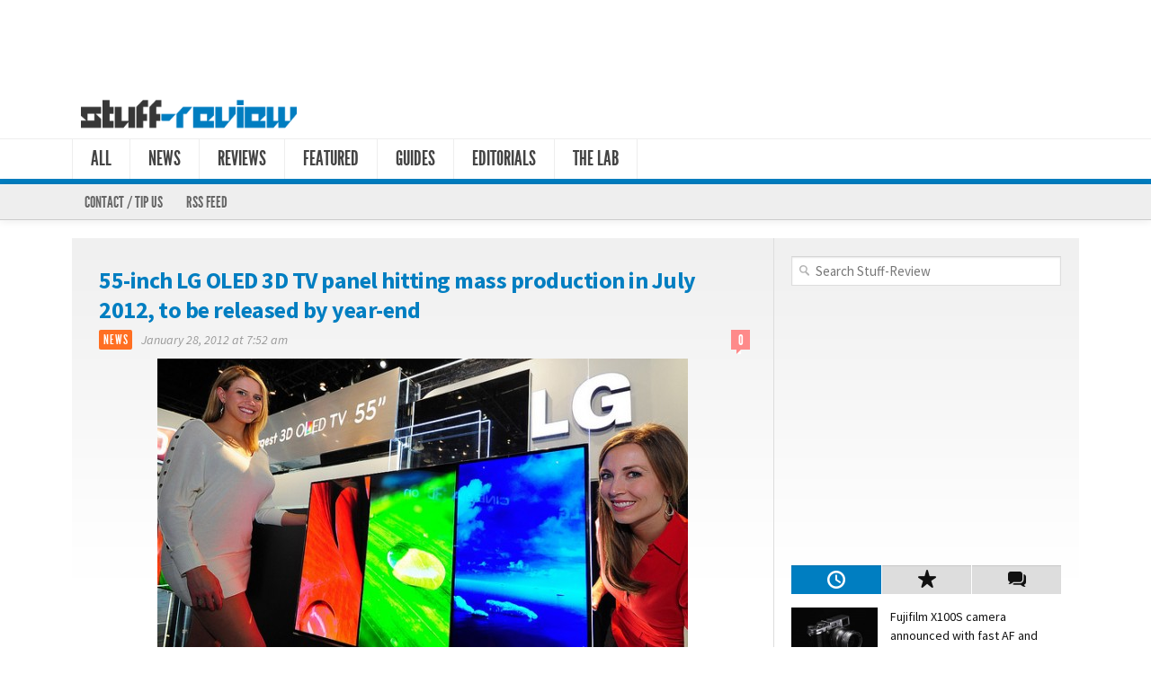

--- FILE ---
content_type: text/html; charset=UTF-8
request_url: https://www.stuff-review.com/tag/3d-tv/
body_size: 14264
content:
<!DOCTYPE html> 
<!--[if lt IE 7 ]><html class="no-js ie ie6" dir="ltr" lang="en-US" prefix="og: https://ogp.me/ns#"> <![endif]-->
<!--[if IE 7 ]><html class="no-js ie ie7" dir="ltr" lang="en-US" prefix="og: https://ogp.me/ns#"> <![endif]-->
<!--[if IE 8 ]><html class="no-js ie ie8" dir="ltr" lang="en-US" prefix="og: https://ogp.me/ns#"> <![endif]-->
<!--[if (gte IE 9)|!(IE)]><!--><html class="no-js" dir="ltr" lang="en-US" prefix="og: https://ogp.me/ns#"> <!--<![endif]-->
<head>
<meta charset="UTF-8">




<link rel="stylesheet" href="https://www.stuff-review.com/wp-content/themes/sr2/style.css">
<link rel="pingback" href="https://www.stuff-review.com/xmlrpc.php">

<link rel="alternate" type="application/rss+xml" title="RSS Feed" href="https://www.stuff-review.com/feed/" />
<link rel="alternate" type="application/atom+xml" title="Atom 0.3" href="https://www.stuff-review.com/feed/atom/" />
<link rel="shortcut icon" href="https://www.stuff-review.com/favicon.ico" type="image/x-icon" />
<link rel="apple-touch-icon" href="https://www.stuff-review.com/apple-touch-icon.png" />
<link rel="image_src" type="image/jpeg" href="https://www.stuff-review.com/wp-content/themes/stuffsimple/images/default_thumb.gif" />
<script async src="//pagead2.googlesyndication.com/pagead/js/adsbygoogle.js"></script>
<script>
     (adsbygoogle = window.adsbygoogle || []).push({
          google_ad_client: "ca-pub-3083825649275661",
          enable_page_level_ads: true
     });
</script>

<script>document.documentElement.className = document.documentElement.className.replace("no-js","js");</script>

<!--[if lt IE 9]>
<script src="https://html5shiv.googlecode.com/svn/trunk/html5.js"></script>
<script src="https://www.stuff-review.com/wp-content/themes/sr2/js/selectivizr.js"></script>
<script src="https://www.stuff-review.com/wp-content/themes/sr2/js/respond.min.js"></script>
<![endif]-->
	<style>img:is([sizes="auto" i], [sizes^="auto," i]) { contain-intrinsic-size: 3000px 1500px }</style>
	
		<!-- All in One SEO 4.9.3 - aioseo.com -->
		<title>3D TV | Stuff-Review</title>
	<meta name="robots" content="max-image-preview:large" />
	<link rel="canonical" href="https://www.stuff-review.com/tag/3d-tv/" />
	<meta name="generator" content="All in One SEO (AIOSEO) 4.9.3" />
		<script type="application/ld+json" class="aioseo-schema">
			{"@context":"https:\/\/schema.org","@graph":[{"@type":"BreadcrumbList","@id":"https:\/\/www.stuff-review.com\/tag\/3d-tv\/#breadcrumblist","itemListElement":[{"@type":"ListItem","@id":"https:\/\/www.stuff-review.com#listItem","position":1,"name":"Home","item":"https:\/\/www.stuff-review.com","nextItem":{"@type":"ListItem","@id":"https:\/\/www.stuff-review.com\/tag\/3d-tv\/#listItem","name":"3D TV"}},{"@type":"ListItem","@id":"https:\/\/www.stuff-review.com\/tag\/3d-tv\/#listItem","position":2,"name":"3D TV","previousItem":{"@type":"ListItem","@id":"https:\/\/www.stuff-review.com#listItem","name":"Home"}}]},{"@type":"CollectionPage","@id":"https:\/\/www.stuff-review.com\/tag\/3d-tv\/#collectionpage","url":"https:\/\/www.stuff-review.com\/tag\/3d-tv\/","name":"3D TV | Stuff-Review","inLanguage":"en-US","isPartOf":{"@id":"https:\/\/www.stuff-review.com\/#website"},"breadcrumb":{"@id":"https:\/\/www.stuff-review.com\/tag\/3d-tv\/#breadcrumblist"}},{"@type":"Organization","@id":"https:\/\/www.stuff-review.com\/#organization","name":"Stuff-Review","description":"News, reviews and guides on tech, gadgets, objects & ethereal stuff","url":"https:\/\/www.stuff-review.com\/"},{"@type":"WebSite","@id":"https:\/\/www.stuff-review.com\/#website","url":"https:\/\/www.stuff-review.com\/","name":"Stuff-Review","description":"News, reviews and guides on tech, gadgets, objects & ethereal stuff","inLanguage":"en-US","publisher":{"@id":"https:\/\/www.stuff-review.com\/#organization"}}]}
		</script>
		<!-- All in One SEO -->

<link rel='dns-prefetch' href='//ws.sharethis.com' />
<link rel='dns-prefetch' href='//secure.gravatar.com' />
<link rel='dns-prefetch' href='//stats.wp.com' />
<link rel='dns-prefetch' href='//v0.wordpress.com' />
<link rel="alternate" type="application/rss+xml" title="Stuff-Review &raquo; Feed" href="https://www.stuff-review.com/feed/" />
<link rel="alternate" type="application/rss+xml" title="Stuff-Review &raquo; Comments Feed" href="https://www.stuff-review.com/comments/feed/" />
<link rel="alternate" type="application/rss+xml" title="Stuff-Review &raquo; 3D TV Tag Feed" href="https://www.stuff-review.com/tag/3d-tv/feed/" />
<script type="text/javascript">
/* <![CDATA[ */
window._wpemojiSettings = {"baseUrl":"https:\/\/s.w.org\/images\/core\/emoji\/16.0.1\/72x72\/","ext":".png","svgUrl":"https:\/\/s.w.org\/images\/core\/emoji\/16.0.1\/svg\/","svgExt":".svg","source":{"concatemoji":"https:\/\/www.stuff-review.com\/wp-includes\/js\/wp-emoji-release.min.js?ver=c28dcf8f2267e8d1d732895d8fff075f"}};
/*! This file is auto-generated */
!function(s,n){var o,i,e;function c(e){try{var t={supportTests:e,timestamp:(new Date).valueOf()};sessionStorage.setItem(o,JSON.stringify(t))}catch(e){}}function p(e,t,n){e.clearRect(0,0,e.canvas.width,e.canvas.height),e.fillText(t,0,0);var t=new Uint32Array(e.getImageData(0,0,e.canvas.width,e.canvas.height).data),a=(e.clearRect(0,0,e.canvas.width,e.canvas.height),e.fillText(n,0,0),new Uint32Array(e.getImageData(0,0,e.canvas.width,e.canvas.height).data));return t.every(function(e,t){return e===a[t]})}function u(e,t){e.clearRect(0,0,e.canvas.width,e.canvas.height),e.fillText(t,0,0);for(var n=e.getImageData(16,16,1,1),a=0;a<n.data.length;a++)if(0!==n.data[a])return!1;return!0}function f(e,t,n,a){switch(t){case"flag":return n(e,"\ud83c\udff3\ufe0f\u200d\u26a7\ufe0f","\ud83c\udff3\ufe0f\u200b\u26a7\ufe0f")?!1:!n(e,"\ud83c\udde8\ud83c\uddf6","\ud83c\udde8\u200b\ud83c\uddf6")&&!n(e,"\ud83c\udff4\udb40\udc67\udb40\udc62\udb40\udc65\udb40\udc6e\udb40\udc67\udb40\udc7f","\ud83c\udff4\u200b\udb40\udc67\u200b\udb40\udc62\u200b\udb40\udc65\u200b\udb40\udc6e\u200b\udb40\udc67\u200b\udb40\udc7f");case"emoji":return!a(e,"\ud83e\udedf")}return!1}function g(e,t,n,a){var r="undefined"!=typeof WorkerGlobalScope&&self instanceof WorkerGlobalScope?new OffscreenCanvas(300,150):s.createElement("canvas"),o=r.getContext("2d",{willReadFrequently:!0}),i=(o.textBaseline="top",o.font="600 32px Arial",{});return e.forEach(function(e){i[e]=t(o,e,n,a)}),i}function t(e){var t=s.createElement("script");t.src=e,t.defer=!0,s.head.appendChild(t)}"undefined"!=typeof Promise&&(o="wpEmojiSettingsSupports",i=["flag","emoji"],n.supports={everything:!0,everythingExceptFlag:!0},e=new Promise(function(e){s.addEventListener("DOMContentLoaded",e,{once:!0})}),new Promise(function(t){var n=function(){try{var e=JSON.parse(sessionStorage.getItem(o));if("object"==typeof e&&"number"==typeof e.timestamp&&(new Date).valueOf()<e.timestamp+604800&&"object"==typeof e.supportTests)return e.supportTests}catch(e){}return null}();if(!n){if("undefined"!=typeof Worker&&"undefined"!=typeof OffscreenCanvas&&"undefined"!=typeof URL&&URL.createObjectURL&&"undefined"!=typeof Blob)try{var e="postMessage("+g.toString()+"("+[JSON.stringify(i),f.toString(),p.toString(),u.toString()].join(",")+"));",a=new Blob([e],{type:"text/javascript"}),r=new Worker(URL.createObjectURL(a),{name:"wpTestEmojiSupports"});return void(r.onmessage=function(e){c(n=e.data),r.terminate(),t(n)})}catch(e){}c(n=g(i,f,p,u))}t(n)}).then(function(e){for(var t in e)n.supports[t]=e[t],n.supports.everything=n.supports.everything&&n.supports[t],"flag"!==t&&(n.supports.everythingExceptFlag=n.supports.everythingExceptFlag&&n.supports[t]);n.supports.everythingExceptFlag=n.supports.everythingExceptFlag&&!n.supports.flag,n.DOMReady=!1,n.readyCallback=function(){n.DOMReady=!0}}).then(function(){return e}).then(function(){var e;n.supports.everything||(n.readyCallback(),(e=n.source||{}).concatemoji?t(e.concatemoji):e.wpemoji&&e.twemoji&&(t(e.twemoji),t(e.wpemoji)))}))}((window,document),window._wpemojiSettings);
/* ]]> */
</script>
<link rel='stylesheet' id='external-links-css' href='https://www.stuff-review.com/wp-content/plugins/sem-external-links/sem-external-links.css?ver=20090903'  media='all' />
<style id='wp-emoji-styles-inline-css' type='text/css'>

	img.wp-smiley, img.emoji {
		display: inline !important;
		border: none !important;
		box-shadow: none !important;
		height: 1em !important;
		width: 1em !important;
		margin: 0 0.07em !important;
		vertical-align: -0.1em !important;
		background: none !important;
		padding: 0 !important;
	}
</style>
<link rel='stylesheet' id='wp-block-library-css' href='https://www.stuff-review.com/wp-includes/css/dist/block-library/style.min.css?ver=c28dcf8f2267e8d1d732895d8fff075f'  media='all' />
<style id='classic-theme-styles-inline-css' type='text/css'>
/*! This file is auto-generated */
.wp-block-button__link{color:#fff;background-color:#32373c;border-radius:9999px;box-shadow:none;text-decoration:none;padding:calc(.667em + 2px) calc(1.333em + 2px);font-size:1.125em}.wp-block-file__button{background:#32373c;color:#fff;text-decoration:none}
</style>
<link rel='stylesheet' id='aioseo/css/src/vue/standalone/blocks/table-of-contents/global.scss-css' href='https://www.stuff-review.com/wp-content/plugins/all-in-one-seo-pack/dist/Lite/assets/css/table-of-contents/global.e90f6d47.css?ver=4.9.3'  media='all' />
<link rel='stylesheet' id='mediaelement-css' href='https://www.stuff-review.com/wp-includes/js/mediaelement/mediaelementplayer-legacy.min.css?ver=4.2.17'  media='all' />
<link rel='stylesheet' id='wp-mediaelement-css' href='https://www.stuff-review.com/wp-includes/js/mediaelement/wp-mediaelement.min.css?ver=c28dcf8f2267e8d1d732895d8fff075f'  media='all' />
<style id='jetpack-sharing-buttons-style-inline-css' type='text/css'>
.jetpack-sharing-buttons__services-list{display:flex;flex-direction:row;flex-wrap:wrap;gap:0;list-style-type:none;margin:5px;padding:0}.jetpack-sharing-buttons__services-list.has-small-icon-size{font-size:12px}.jetpack-sharing-buttons__services-list.has-normal-icon-size{font-size:16px}.jetpack-sharing-buttons__services-list.has-large-icon-size{font-size:24px}.jetpack-sharing-buttons__services-list.has-huge-icon-size{font-size:36px}@media print{.jetpack-sharing-buttons__services-list{display:none!important}}.editor-styles-wrapper .wp-block-jetpack-sharing-buttons{gap:0;padding-inline-start:0}ul.jetpack-sharing-buttons__services-list.has-background{padding:1.25em 2.375em}
</style>
<style id='global-styles-inline-css' type='text/css'>
:root{--wp--preset--aspect-ratio--square: 1;--wp--preset--aspect-ratio--4-3: 4/3;--wp--preset--aspect-ratio--3-4: 3/4;--wp--preset--aspect-ratio--3-2: 3/2;--wp--preset--aspect-ratio--2-3: 2/3;--wp--preset--aspect-ratio--16-9: 16/9;--wp--preset--aspect-ratio--9-16: 9/16;--wp--preset--color--black: #000000;--wp--preset--color--cyan-bluish-gray: #abb8c3;--wp--preset--color--white: #ffffff;--wp--preset--color--pale-pink: #f78da7;--wp--preset--color--vivid-red: #cf2e2e;--wp--preset--color--luminous-vivid-orange: #ff6900;--wp--preset--color--luminous-vivid-amber: #fcb900;--wp--preset--color--light-green-cyan: #7bdcb5;--wp--preset--color--vivid-green-cyan: #00d084;--wp--preset--color--pale-cyan-blue: #8ed1fc;--wp--preset--color--vivid-cyan-blue: #0693e3;--wp--preset--color--vivid-purple: #9b51e0;--wp--preset--gradient--vivid-cyan-blue-to-vivid-purple: linear-gradient(135deg,rgba(6,147,227,1) 0%,rgb(155,81,224) 100%);--wp--preset--gradient--light-green-cyan-to-vivid-green-cyan: linear-gradient(135deg,rgb(122,220,180) 0%,rgb(0,208,130) 100%);--wp--preset--gradient--luminous-vivid-amber-to-luminous-vivid-orange: linear-gradient(135deg,rgba(252,185,0,1) 0%,rgba(255,105,0,1) 100%);--wp--preset--gradient--luminous-vivid-orange-to-vivid-red: linear-gradient(135deg,rgba(255,105,0,1) 0%,rgb(207,46,46) 100%);--wp--preset--gradient--very-light-gray-to-cyan-bluish-gray: linear-gradient(135deg,rgb(238,238,238) 0%,rgb(169,184,195) 100%);--wp--preset--gradient--cool-to-warm-spectrum: linear-gradient(135deg,rgb(74,234,220) 0%,rgb(151,120,209) 20%,rgb(207,42,186) 40%,rgb(238,44,130) 60%,rgb(251,105,98) 80%,rgb(254,248,76) 100%);--wp--preset--gradient--blush-light-purple: linear-gradient(135deg,rgb(255,206,236) 0%,rgb(152,150,240) 100%);--wp--preset--gradient--blush-bordeaux: linear-gradient(135deg,rgb(254,205,165) 0%,rgb(254,45,45) 50%,rgb(107,0,62) 100%);--wp--preset--gradient--luminous-dusk: linear-gradient(135deg,rgb(255,203,112) 0%,rgb(199,81,192) 50%,rgb(65,88,208) 100%);--wp--preset--gradient--pale-ocean: linear-gradient(135deg,rgb(255,245,203) 0%,rgb(182,227,212) 50%,rgb(51,167,181) 100%);--wp--preset--gradient--electric-grass: linear-gradient(135deg,rgb(202,248,128) 0%,rgb(113,206,126) 100%);--wp--preset--gradient--midnight: linear-gradient(135deg,rgb(2,3,129) 0%,rgb(40,116,252) 100%);--wp--preset--font-size--small: 13px;--wp--preset--font-size--medium: 20px;--wp--preset--font-size--large: 36px;--wp--preset--font-size--x-large: 42px;--wp--preset--spacing--20: 0.44rem;--wp--preset--spacing--30: 0.67rem;--wp--preset--spacing--40: 1rem;--wp--preset--spacing--50: 1.5rem;--wp--preset--spacing--60: 2.25rem;--wp--preset--spacing--70: 3.38rem;--wp--preset--spacing--80: 5.06rem;--wp--preset--shadow--natural: 6px 6px 9px rgba(0, 0, 0, 0.2);--wp--preset--shadow--deep: 12px 12px 50px rgba(0, 0, 0, 0.4);--wp--preset--shadow--sharp: 6px 6px 0px rgba(0, 0, 0, 0.2);--wp--preset--shadow--outlined: 6px 6px 0px -3px rgba(255, 255, 255, 1), 6px 6px rgba(0, 0, 0, 1);--wp--preset--shadow--crisp: 6px 6px 0px rgba(0, 0, 0, 1);}:where(.is-layout-flex){gap: 0.5em;}:where(.is-layout-grid){gap: 0.5em;}body .is-layout-flex{display: flex;}.is-layout-flex{flex-wrap: wrap;align-items: center;}.is-layout-flex > :is(*, div){margin: 0;}body .is-layout-grid{display: grid;}.is-layout-grid > :is(*, div){margin: 0;}:where(.wp-block-columns.is-layout-flex){gap: 2em;}:where(.wp-block-columns.is-layout-grid){gap: 2em;}:where(.wp-block-post-template.is-layout-flex){gap: 1.25em;}:where(.wp-block-post-template.is-layout-grid){gap: 1.25em;}.has-black-color{color: var(--wp--preset--color--black) !important;}.has-cyan-bluish-gray-color{color: var(--wp--preset--color--cyan-bluish-gray) !important;}.has-white-color{color: var(--wp--preset--color--white) !important;}.has-pale-pink-color{color: var(--wp--preset--color--pale-pink) !important;}.has-vivid-red-color{color: var(--wp--preset--color--vivid-red) !important;}.has-luminous-vivid-orange-color{color: var(--wp--preset--color--luminous-vivid-orange) !important;}.has-luminous-vivid-amber-color{color: var(--wp--preset--color--luminous-vivid-amber) !important;}.has-light-green-cyan-color{color: var(--wp--preset--color--light-green-cyan) !important;}.has-vivid-green-cyan-color{color: var(--wp--preset--color--vivid-green-cyan) !important;}.has-pale-cyan-blue-color{color: var(--wp--preset--color--pale-cyan-blue) !important;}.has-vivid-cyan-blue-color{color: var(--wp--preset--color--vivid-cyan-blue) !important;}.has-vivid-purple-color{color: var(--wp--preset--color--vivid-purple) !important;}.has-black-background-color{background-color: var(--wp--preset--color--black) !important;}.has-cyan-bluish-gray-background-color{background-color: var(--wp--preset--color--cyan-bluish-gray) !important;}.has-white-background-color{background-color: var(--wp--preset--color--white) !important;}.has-pale-pink-background-color{background-color: var(--wp--preset--color--pale-pink) !important;}.has-vivid-red-background-color{background-color: var(--wp--preset--color--vivid-red) !important;}.has-luminous-vivid-orange-background-color{background-color: var(--wp--preset--color--luminous-vivid-orange) !important;}.has-luminous-vivid-amber-background-color{background-color: var(--wp--preset--color--luminous-vivid-amber) !important;}.has-light-green-cyan-background-color{background-color: var(--wp--preset--color--light-green-cyan) !important;}.has-vivid-green-cyan-background-color{background-color: var(--wp--preset--color--vivid-green-cyan) !important;}.has-pale-cyan-blue-background-color{background-color: var(--wp--preset--color--pale-cyan-blue) !important;}.has-vivid-cyan-blue-background-color{background-color: var(--wp--preset--color--vivid-cyan-blue) !important;}.has-vivid-purple-background-color{background-color: var(--wp--preset--color--vivid-purple) !important;}.has-black-border-color{border-color: var(--wp--preset--color--black) !important;}.has-cyan-bluish-gray-border-color{border-color: var(--wp--preset--color--cyan-bluish-gray) !important;}.has-white-border-color{border-color: var(--wp--preset--color--white) !important;}.has-pale-pink-border-color{border-color: var(--wp--preset--color--pale-pink) !important;}.has-vivid-red-border-color{border-color: var(--wp--preset--color--vivid-red) !important;}.has-luminous-vivid-orange-border-color{border-color: var(--wp--preset--color--luminous-vivid-orange) !important;}.has-luminous-vivid-amber-border-color{border-color: var(--wp--preset--color--luminous-vivid-amber) !important;}.has-light-green-cyan-border-color{border-color: var(--wp--preset--color--light-green-cyan) !important;}.has-vivid-green-cyan-border-color{border-color: var(--wp--preset--color--vivid-green-cyan) !important;}.has-pale-cyan-blue-border-color{border-color: var(--wp--preset--color--pale-cyan-blue) !important;}.has-vivid-cyan-blue-border-color{border-color: var(--wp--preset--color--vivid-cyan-blue) !important;}.has-vivid-purple-border-color{border-color: var(--wp--preset--color--vivid-purple) !important;}.has-vivid-cyan-blue-to-vivid-purple-gradient-background{background: var(--wp--preset--gradient--vivid-cyan-blue-to-vivid-purple) !important;}.has-light-green-cyan-to-vivid-green-cyan-gradient-background{background: var(--wp--preset--gradient--light-green-cyan-to-vivid-green-cyan) !important;}.has-luminous-vivid-amber-to-luminous-vivid-orange-gradient-background{background: var(--wp--preset--gradient--luminous-vivid-amber-to-luminous-vivid-orange) !important;}.has-luminous-vivid-orange-to-vivid-red-gradient-background{background: var(--wp--preset--gradient--luminous-vivid-orange-to-vivid-red) !important;}.has-very-light-gray-to-cyan-bluish-gray-gradient-background{background: var(--wp--preset--gradient--very-light-gray-to-cyan-bluish-gray) !important;}.has-cool-to-warm-spectrum-gradient-background{background: var(--wp--preset--gradient--cool-to-warm-spectrum) !important;}.has-blush-light-purple-gradient-background{background: var(--wp--preset--gradient--blush-light-purple) !important;}.has-blush-bordeaux-gradient-background{background: var(--wp--preset--gradient--blush-bordeaux) !important;}.has-luminous-dusk-gradient-background{background: var(--wp--preset--gradient--luminous-dusk) !important;}.has-pale-ocean-gradient-background{background: var(--wp--preset--gradient--pale-ocean) !important;}.has-electric-grass-gradient-background{background: var(--wp--preset--gradient--electric-grass) !important;}.has-midnight-gradient-background{background: var(--wp--preset--gradient--midnight) !important;}.has-small-font-size{font-size: var(--wp--preset--font-size--small) !important;}.has-medium-font-size{font-size: var(--wp--preset--font-size--medium) !important;}.has-large-font-size{font-size: var(--wp--preset--font-size--large) !important;}.has-x-large-font-size{font-size: var(--wp--preset--font-size--x-large) !important;}
:where(.wp-block-post-template.is-layout-flex){gap: 1.25em;}:where(.wp-block-post-template.is-layout-grid){gap: 1.25em;}
:where(.wp-block-columns.is-layout-flex){gap: 2em;}:where(.wp-block-columns.is-layout-grid){gap: 2em;}
:root :where(.wp-block-pullquote){font-size: 1.5em;line-height: 1.6;}
</style>
<link rel='stylesheet' id='contact-form-7-css' href='https://www.stuff-review.com/wp-content/plugins/contact-form-7/includes/css/styles.css?ver=6.1.4'  media='all' />
<link rel='stylesheet' id='fancybox-for-wp-css' href='https://www.stuff-review.com/wp-content/plugins/fancybox-for-wordpress/assets/css/fancybox.css?ver=1.3.4'  media='all' />
<link rel='stylesheet' id='wpbandit-style-css' href='https://www.stuff-review.com/wp-content/themes/sr2/styles/default-1120.css?ver=c28dcf8f2267e8d1d732895d8fff075f'  media='all' />
<link rel='stylesheet' id='wpbandit-style-advanced-css' href='https://www.stuff-review.com/wp-content/themes/sr2/style-advanced.css?ver=c28dcf8f2267e8d1d732895d8fff075f'  media='all' />
<link rel='stylesheet' id='wpbandit-custom-css' href='https://www.stuff-review.com/wp-content/themes/sr2/custom.css?ver=1.0'  media='all' />
<link rel='stylesheet' id='wp-pagenavi-css' href='https://www.stuff-review.com/wp-content/plugins/wp-pagenavi/pagenavi-css.css?ver=2.70'  media='all' />
<script type="text/javascript" src="https://www.stuff-review.com/wp-includes/js/jquery/jquery.min.js?ver=3.7.1" id="jquery-core-js"></script>
<script type="text/javascript" src="https://www.stuff-review.com/wp-includes/js/jquery/jquery-migrate.min.js?ver=3.4.1" id="jquery-migrate-js"></script>
<script type="text/javascript" src="https://www.stuff-review.com/wp-content/plugins/fancybox-for-wordpress/assets/js/purify.min.js?ver=1.3.4" id="purify-js"></script>
<script type="text/javascript" src="https://www.stuff-review.com/wp-content/plugins/fancybox-for-wordpress/assets/js/jquery.fancybox.js?ver=1.3.4" id="fancybox-for-wp-js"></script>
<script id='st_insights_js' type="text/javascript" src="https://ws.sharethis.com/button/st_insights.js?publisher=4d48b7c5-0ae3-43d4-bfbe-3ff8c17a8ae6&amp;product=simpleshare&amp;ver=8.5.3" id="ssba-sharethis-js"></script>
<link rel="https://api.w.org/" href="https://www.stuff-review.com/wp-json/" /><link rel="alternate" title="JSON" type="application/json" href="https://www.stuff-review.com/wp-json/wp/v2/tags/802" /><link rel="EditURI" type="application/rsd+xml" title="RSD" href="https://www.stuff-review.com/xmlrpc.php?rsd" />

<!-- Fancybox for WordPress v3.3.7 -->
<style type="text/css">
	.fancybox-slide--image .fancybox-content{background-color: #FFFFFF}
	
	img.fancybox-image{border-width:10px;border-color:#FFFFFF;border-style:solid;}
	div.fancybox-bg{background-color:rgba(102,102,102,0.3);opacity:1 !important;}div.fancybox-content{border-color:#FFFFFF}
	
	div.fancybox-content{background-color:#FFFFFF}
	
	
	
	
	div.fancybox-caption p.caption-title{display:inline-block}
	div.fancybox-caption p.caption-title{font-size:14px}
	div.fancybox-caption p.caption-title{color:#fff}
	div.fancybox-caption {color:#333333}div.fancybox-caption p.caption-title {background:#fff;color:#000;padding:10px 30px;width:auto;}body.fancybox-active .fancybox-container .fancybox-stage .fancybox-content .fancybox-close-small{display:block;}
</style><script type="text/javascript">
	jQuery(function () {

		var mobileOnly = false;
		
		if (mobileOnly) {
			return;
		}

		jQuery.fn.getTitle = function () { // Copy the title of every IMG tag and add it to its parent A so that fancybox can show titles
			var arr = jQuery("a[data-fancybox]");jQuery.each(arr, function() {var title = jQuery(this).children("img").attr("title") || '';var figCaptionHtml = jQuery(this).next("figcaption").html() || '';var processedCaption = figCaptionHtml;if (figCaptionHtml.length && typeof DOMPurify === 'function') {processedCaption = DOMPurify.sanitize(figCaptionHtml, {USE_PROFILES: {html: true}});} else if (figCaptionHtml.length) {processedCaption = jQuery("<div>").text(figCaptionHtml).html();}var newTitle = title;if (processedCaption.length) {newTitle = title.length ? title + " " + processedCaption : processedCaption;}if (newTitle.length) {jQuery(this).attr("title", newTitle);}});		}

		// Supported file extensions

				var thumbnails = jQuery("a:has(img)").not(".nolightbox").not('.envira-gallery-link').not('.ngg-simplelightbox').filter(function () {
			return /\.(jpe?g|png|gif|mp4|webp|bmp|pdf)(\?[^/]*)*$/i.test(jQuery(this).attr('href'))
		});
		

		// Add data-type iframe for links that are not images or videos.
		var iframeLinks = jQuery('.fancyboxforwp').filter(function () {
			return !/\.(jpe?g|png|gif|mp4|webp|bmp|pdf)(\?[^/]*)*$/i.test(jQuery(this).attr('href'))
		}).filter(function () {
			return !/vimeo|youtube/i.test(jQuery(this).attr('href'))
		});
		iframeLinks.attr({"data-type": "iframe"}).getTitle();

				// Gallery All
		thumbnails.addClass("fancyboxforwp").attr("data-fancybox", "gallery").getTitle();
		iframeLinks.attr({"data-fancybox": "gallery"}).getTitle();

		// Gallery type NONE
		
		// Call fancybox and apply it on any link with a rel atribute that starts with "fancybox", with the options set on the admin panel
		jQuery("a.fancyboxforwp").fancyboxforwp({
			loop: false,
			smallBtn: true,
			zoomOpacity: "auto",
			animationEffect: "fade",
			animationDuration: 400,
			transitionEffect: "fade",
			transitionDuration: "300",
			overlayShow: true,
			overlayOpacity: "0.3",
			titleShow: true,
			titlePosition: "float",
			keyboard: true,
			showCloseButton: true,
			arrows: true,
			clickContent:false,
			clickSlide: "close",
			mobile: {
				clickContent: function (current, event) {
					return current.type === "image" ? "toggleControls" : false;
				},
				clickSlide: function (current, event) {
					return current.type === "image" ? "close" : "close";
				},
			},
			wheel: false,
			toolbar: true,
			preventCaptionOverlap: true,
			onInit: function() { },			onDeactivate
	: function() { },		beforeClose: function() { },			afterShow: function(instance) { jQuery( ".fancybox-image" ).on("click", function( ){ ( instance.isScaledDown() ) ? instance.scaleToActual() : instance.scaleToFit() }) },				afterClose: function() { },					caption : function( instance, item ) {var title = "";if("undefined" != typeof jQuery(this).context ){var title = jQuery(this).context.title;} else { var title = ("undefined" != typeof jQuery(this).attr("title")) ? jQuery(this).attr("title") : false;}var caption = jQuery(this).data('caption') || '';if ( item.type === 'image' && title.length ) {caption = (caption.length ? caption + '<br />' : '') + '<p class="caption-title">'+jQuery("<div>").text(title).html()+'</p>' ;}if (typeof DOMPurify === "function" && caption.length) { return DOMPurify.sanitize(caption, {USE_PROFILES: {html: true}}); } else { return jQuery("<div>").text(caption).html(); }},
		afterLoad : "",
			})
		;

			})
</script>
<!-- END Fancybox for WordPress -->
	<style>img#wpstats{display:none}</style>
		</head>

<body class="archive tag tag-3d-tv tag-802 wp-theme-sr2">
	

<div id="wrap">
	<header id="header">
		<div class="container">
						
						<div class="ads-header fix">
				<div class="container">
					<div class="grid one-full">
						<ul><li id="text-5" class="widget widget_text">			<div class="textwidget"><script async src="//pagead2.googlesyndication.com/pagead/js/adsbygoogle.js"></script>
<!-- Stuff-Review - Leader -->
<ins class="adsbygoogle"
     style="display:inline-block;width:728px;height:90px"
     data-ad-client="ca-pub-3083825649275661"
     data-ad-slot="4659501844"></ins>
<script>
(adsbygoogle = window.adsbygoogle || []).push({});
</script></div>
		</li></ul>
					</div>
				</div>
			</div><!--/ads-header-->
						
			<div id="header-inner" class="fix">			
				<div class="pad fix">
					<p id="logo"><a href="https://www.stuff-review.com/" rel="home"><img src="/wp-content/themes/sr2/img/stuffreview-logo-w600-blue.png" alt="Stuff-Review"></a></p>
																		
						<ul id="header-social"><li><a href="http://www.facebook.com/stuffreview" target="_blank"><span class="icon"><img src="https://www.stuff-review.com/wp-content/themes/sr2/air/modules/social/icons/default/facebook_16.png" alt="Become our Facebook friend" /></span><span class="icon-title"><i class="icon-pike"></i>Become our Facebook friend</span></a></li><li><a href="http://www.twitter.com/stuffreview" target="_blank"><span class="icon"><img src="https://www.stuff-review.com/wp-content/themes/sr2/air/modules/social/icons/default/twitter_16.png" alt="Follow @stuffreview on Twitter" /></span><span class="icon-title"><i class="icon-pike"></i>Follow @stuffreview on Twitter</span></a></li><li><a href="http://www.youtube.com/user/staffatstuffreview" target="_blank"><span class="icon"><img src="https://www.stuff-review.com/wp-content/themes/sr2/air/modules/social/icons/default/youtube_16.png" alt="Subscribe to our YouTube channel" /></span><span class="icon-title"><i class="icon-pike"></i>Subscribe to our YouTube channel</span></a></li><li><a href="http://www.flickr.com/photos/stuffreview/" target="_blank"><span class="icon"><img src="https://www.stuff-review.com/wp-content/themes/sr2/air/modules/social/icons/default/flickr_16.png" alt="See us on Flickr" /></span><span class="icon-title"><i class="icon-pike"></i>See us on Flickr</span></a></li><li><a href="http://stuffreview.tumblr.com/" target="_blank"><span class="icon"><img src="https://www.stuff-review.com/wp-content/themes/sr2/air/modules/social/icons/default/tumblr_16.png" alt="Enjoy a more intimate experience on our Tumblr" /></span><span class="icon-title"><i class="icon-pike"></i>Enjoy a more intimate experience on our Tumblr</span></a></li><li><a href="http://feeds.feedburner.com/stuffreview" target="_blank"><span class="icon"><img src="https://www.stuff-review.com/wp-content/themes/sr2/air/modules/social/icons/default/rss_16.png" alt="Subscribe to our article RSS feed" /></span><span class="icon-title"><i class="icon-pike"></i>Subscribe to our article RSS feed</span></a></li></ul>									</div>
				<div class="clear"></div>
			</div>
			<nav id="header-nav" class="fix"><ul id="nav" class="fix"><li id="menu-item-7919" class="menu-item menu-item-type-custom menu-item-object-custom menu-item-home menu-item-7919"><a href="https://www.stuff-review.com">All</a></li>
<li id="menu-item-7907" class="menu-item menu-item-type-taxonomy menu-item-object-category menu-item-7907"><a href="https://www.stuff-review.com/category/news/">News</a></li>
<li id="menu-item-7913" class="menu-item menu-item-type-taxonomy menu-item-object-category menu-item-7913"><a href="https://www.stuff-review.com/category/reviews/">Reviews</a></li>
<li id="menu-item-7911" class="menu-item menu-item-type-taxonomy menu-item-object-category menu-item-7911"><a href="https://www.stuff-review.com/category/featured/">Featured</a></li>
<li id="menu-item-7909" class="menu-item menu-item-type-taxonomy menu-item-object-category menu-item-7909"><a href="https://www.stuff-review.com/category/guides/">Guides</a></li>
<li id="menu-item-7917" class="menu-item menu-item-type-taxonomy menu-item-object-category menu-item-7917"><a href="https://www.stuff-review.com/category/editorials/">Editorials</a></li>
<li id="menu-item-7915" class="menu-item menu-item-type-taxonomy menu-item-object-category menu-item-7915"><a href="https://www.stuff-review.com/category/the-lab/">The Lab</a></li>
</ul></nav>	
			
			<div id="header-line"></div>
			<nav id="subheader-nav" class="fix"><ul id="nav-sub" class="fix"><li id="menu-item-7921" class="menu-item menu-item-type-post_type menu-item-object-page menu-item-7921"><a href="https://www.stuff-review.com/contact-tip-us/">Contact / Tip Us</a></li>
<li id="menu-item-7923" class="menu-item menu-item-type-custom menu-item-object-custom menu-item-7923"><a href="http://feeds.feedburner.com/stuffreview">RSS Feed</a></li>
</ul></nav>		</div>
	</header><!--/header-->
	
<div id="page">
	<div class="container">
		<div id="page-inner">
		
			<div class="main fix sidebar-right">
				<div class="content-part">
					
										
					

<article id="entry-5100" class="entry fix post-5100 post type-post status-publish format-standard has-post-thumbnail hentry category-news tag-3d-tv tag-lg tag-oled tag-oled-tv tag-rgbw-display tag-tv">
	<div class="pad fix post-format">	
	
			
		
			<header class="fix">
				<h2 class="entry-title">
					<a href="https://www.stuff-review.com/2012-01/55-inch-lg-oled-3d-tv-panel-hitting-mass-production-in-july-2012-to-be-released-by-year-end/" rel="bookmark" title="55-inch LG OLED 3D TV panel hitting mass production in July 2012, to be released by year-end">55-inch LG OLED 3D TV panel hitting mass production in July 2012, to be released by year-end</a>
				</h2>
				<div class="clear"></div>
                
									<p class="entry-category"><a href="https://www.stuff-review.com/category/news/" title="View all articles in News" class="news" >News</a></p>
				
									<ul class="entry-meta">
						<li class="entry-date">
							January 28, 2012							
															at 7:52 am													</li>
					</ul>
				                			
									<p class="entry-comments">
						<a href="https://www.stuff-review.com/2012-01/55-inch-lg-oled-3d-tv-panel-hitting-mass-production-in-july-2012-to-be-released-by-year-end/#respond">
							<span><span class="dsq-postid" data-dsqidentifier="5100 http://www.stuff-review.com/?p=5100">0</span><i class="pike"></i></span>
						</a>
					</p>
				                        
			</header>
			
						
			<div class="text">
				<p><img fetchpriority="high" decoding="async" src="https://www.stuff-review.com/wp-content/uploads/2012/01/lg-55-inch-oled-tv-2801-590x390.jpg" alt="LG 55-inch OLED 3D TV" title="LG 55-inch OLED 3D TV" width="590" height="390" class="aligncenter size-large wp-image-5111" /></p>
<p>We <a href="https://www.stuff-review.com/2012-01/lg-announces-worlds-largest-55-inch-oled-tv-with-4-color-technology-promises-down-to-earth-price/" title="LG announces world’s largest 55-inch OLED TV with 4-color technology, promises down to earth price">first saw LG&#8217;s 55-inch OLED 3D TV</a> as CES and with the company&#8217;s promise of a down-to-earth price for the largest OLED TV yet, our interest peaked. We&#8217;ve been waiting for alternative technologies to really challenge LCD and Plasma TVs, and while OLED panels hold a lot of promise, we&#8217;ve only seen extremely expensive and small-screened OLED TVs.</p>
<p>The company wasn&#8217;t forthcoming on too many details on the set. We know that the 55-inch LG OLED TV uses 4-color pixel technology (RGBW) for more natural colors and that it&#8217;s super thin and light at just 4mm thick and weighing 7.5kg (16.5lbs). Initial information point to a fourth quarter release at a yet undetermined price.<br />
 <a href="https://www.stuff-review.com/2012-01/55-inch-lg-oled-3d-tv-panel-hitting-mass-production-in-july-2012-to-be-released-by-year-end/#more-5100" class="more-link">continue reading</a></p>
								<div class="clear"></div>
				
							</div>	
		
				
	</div><!--/pad-->
</article>


<article id="entry-4454" class="entry fix post-4454 post type-post status-publish format-standard has-post-thumbnail hentry category-news tag-3d-glasses tag-3d-tv tag-bezel tag-cinema-3d tag-lg tag-lg-cinema-screen tag-tv">
	<div class="pad fix post-format">	
	
			
		
			<header class="fix">
				<h2 class="entry-title">
					<a href="https://www.stuff-review.com/2012-01/lg-slims-cinema-screen-3d-tv-bezel-to-just-1mm-and-3d-glasses-20-lighter/" rel="bookmark" title="LG slims Cinema Screen 3D TV bezel to just 1mm and 3D glasses 20% lighter">LG slims Cinema Screen 3D TV bezel to just 1mm and 3D glasses 20% lighter</a>
				</h2>
				<div class="clear"></div>
                
									<p class="entry-category"><a href="https://www.stuff-review.com/category/news/" title="View all articles in News" class="news" >News</a></p>
				
									<ul class="entry-meta">
						<li class="entry-date">
							January 8, 2012							
															at 5:02 am													</li>
					</ul>
				                			
									<p class="entry-comments">
						<a href="https://www.stuff-review.com/2012-01/lg-slims-cinema-screen-3d-tv-bezel-to-just-1mm-and-3d-glasses-20-lighter/#respond">
							<span><span class="dsq-postid" data-dsqidentifier="4454 http://www.stuff-review.com/?p=4454">0</span><i class="pike"></i></span>
						</a>
					</p>
				                        
			</header>
			
						
			<div class="text">
				<p><img decoding="async" src="https://www.stuff-review.com/wp-content/uploads/2012/01/lg-cinema-3d-tv-1mm-bezel-0801-590x396.jpg" alt="LG Cinema Screen 3D TV with 1mm bezel" title="LG Cinema Screen 3D TV with 1mm bezel" width="590" height="396" class="aligncenter size-large wp-image-4455" /></p>
<p>LG has mastered a great line-up for 2012. First you have the humongous <a href="https://www.stuff-review.com/2011-12/lg-announces-84-inch-ultra-definition-qfhd-3d-tv/">84-inch Ultra Definition QFHD 3D TV</a>, then the <a href="https://www.stuff-review.com/2012-01/lg-announces-worlds-largest-55-inch-oled-tv-with-4-color-technology-promises-down-to-earth-price/">world’s largest 55-inch OLED TV with 4-color technology</a> and now it has managed to reduce the bezel on its Cinema 3D TVs to virtually nothing, titled &#8216;Cinema Screen&#8217; design. We can&#8217;t express how happy we are that <a href="https://www.stuff-review.com/2012-01/our-tech-wishes-for-2012/">bezels are finally on a losing streak</a>.</p>
<p>The new Cinema Screen 3D TVs with just 1mm top and side bezel have other tricks up their sleeve us well. First you have Dual Play, whereby two game players can see entirely different full images, as opposed to a traditional split screen &#8212; something we already saw in the Vizio Versus and the Sony Playstation 3D display. Then you have 3D Sound Zooming, which claims to synchronize audio with the location of various on-screen objects.<br />
 <a href="https://www.stuff-review.com/2012-01/lg-slims-cinema-screen-3d-tv-bezel-to-just-1mm-and-3d-glasses-20-lighter/#more-4454" class="more-link">continue reading</a></p>
								<div class="clear"></div>
				
							</div>	
		
				
	</div><!--/pad-->
</article>


<article id="entry-4060" class="entry fix post-4060 post type-post status-publish format-standard has-post-thumbnail hentry category-news tag-3d-tv tag-4k-resolution tag-ces-2012 tag-lg tag-qfhd tag-tv tag-ud-tv tag-ultra-definition">
	<div class="pad fix post-format">	
	
			
		
			<header class="fix">
				<h2 class="entry-title">
					<a href="https://www.stuff-review.com/2011-12/lg-announces-84-inch-ultra-definition-qfhd-3d-tv/" rel="bookmark" title="LG announces 84-inch Ultra Definition QFHD 3D TV">LG announces 84-inch Ultra Definition QFHD 3D TV</a>
				</h2>
				<div class="clear"></div>
                
									<p class="entry-category"><a href="https://www.stuff-review.com/category/news/" title="View all articles in News" class="news" >News</a></p>
				
									<ul class="entry-meta">
						<li class="entry-date">
							December 29, 2011							
															at 2:58 am													</li>
					</ul>
				                			
									<p class="entry-comments">
						<a href="https://www.stuff-review.com/2011-12/lg-announces-84-inch-ultra-definition-qfhd-3d-tv/#respond">
							<span><span class="dsq-postid" data-dsqidentifier="4060 http://www.stuff-review.com/?p=4060">0</span><i class="pike"></i></span>
						</a>
					</p>
				                        
			</header>
			
						
			<div class="text">
				<p><a href="https://www.stuff-review.com/wp-content/uploads/2011/12/lg-84-inch-ud-tv-2912.jpg"><img decoding="async" src="https://www.stuff-review.com/wp-content/uploads/2011/12/lg-84-inch-ud-tv-2912-590x391.jpg" alt="LG 84-inch Ultra Definition 3D TV" title="LG 84-inch Ultra Definition 3D TV" width="590" height="391" class="aligncenter size-large wp-image-4061" /></a></p>
<p>Manufacturers just love to shout largest, and LG is certainly in a record breaking mood today. LG Electronics has just unveiled the world&#8217;s largest 3D Ultra Definition (UD) TV. By Ultra Definition the company suggests a Quad Full High Definition (QFHD) resolution of 3840 x 2160 pixels, which doubles the number of pixels of 1080p on each axis. That&#8217;s equivalent to four 1080p TVs stuck together, though not up to a full 4K resolution (which would mean at least 4,000 pixels on the horizontal axis).</p>
<p>The 84-inch behemoth is promising an immersive 3D experience, which we are inclined to believe, and something that LG will be happy to demonstrate at CES 2012 in Las Vegas. The TV will have access to LG&#8217;s Smart TV ecosystem with over 1,200 apps and some video content. It&#8217;s also set to come with a new Magic Remote with voice recognition and magic gestures. Well, there&#8217;s only two weeks left to CES 2012 where we will know more.<br />
 <a href="https://www.stuff-review.com/2011-12/lg-announces-84-inch-ultra-definition-qfhd-3d-tv/#more-4060" class="more-link">continue reading</a></p>
								<div class="clear"></div>
				
							</div>	
		
				
	</div><!--/pad-->
</article>


				</div><!--/content-part-->
				
				<div class="sidebar">	
					
<ul>
	<li id="search-3" class="widget widget_search"><form method="get" id="searchform" action="https://www.stuff-review.com/">
	<div>
		<input type="text" id="s" name="s" onblur="if(this.value=='')this.value='Search Stuff-Review';" onfocus="if(this.value=='Search Stuff-Review')this.value='';" value="Search Stuff-Review" />
	</div>
</form></li><li id="text-3" class="widget widget_text">			<div class="textwidget"><script async src="//pagead2.googlesyndication.com/pagead/js/adsbygoogle.js"></script>
<!-- Stuff-Review - Box -->
<ins class="adsbygoogle"
     style="display:inline-block;width:300px;height:250px"
     data-ad-client="ca-pub-3083825649275661"
     data-ad-slot="9293113832"></ins>
<script>
(adsbygoogle = window.adsbygoogle || []).push({});
</script></div>
		</li><li id="wpb-tabs-2" class="widget widget_wpb_tabs"><ul class="wpb-tabs fix tabs-3"><li class="wpb-tab-recent"><a href="#wpb-tab-recent-2"><span>Recent</span></a></li><li class="wpb-tab-popular"><a href="#wpb-tab-popular-2"><span>Popular</span></a></li><li class="wpb-tab-comments"><a href="#wpb-tab-comments-2"><span>Comments</span></a></li></ul><ul id="wpb-tab-recent-2" class="list-recent wpb-tab"><li class="format- wpb-thumb-enabled fix"><a title="Fujifilm X100S camera announced with fast AF and new 16.3MP X-Trans II sensor (hands-on video)" href="https://www.stuff-review.com/2013-01/fujifilm-x100s-camera-announced-with-fast-af-and-new-16-3mp-x-trans-ii-sensor/"><span class="wpb-thumb"><img width="150" height="100" src="https://www.stuff-review.com/wp-content/uploads/2013/01/fujifilm-x100s-wide-conversion-0601-150x100.jpg" class="attachment-size-thumbnail size-size-thumbnail wp-post-image" alt="Fujifilm X100S digital camera with the wide conversion adapter" decoding="async" loading="lazy" /></span><span class="wpb-text"><i class="title">Fujifilm X100S camera announced with fast AF and new 16.3MP X-Trans II sensor (hands-on video)</i><i class="meta">January 6, 2013</i></span></a></li><li class="format- wpb-thumb-enabled fix"><a title="Supposed Sony Nexus X images leak" href="https://www.stuff-review.com/2012-10/supposed-sony-nexus-x-images-leak/"><span class="wpb-thumb"><img width="150" height="100" src="https://www.stuff-review.com/wp-content/uploads/2012/10/sony-nexus-x-leak-back-1510-150x100.jpg" class="attachment-size-thumbnail size-size-thumbnail wp-post-image" alt="Sony Nexus X back leak" decoding="async" loading="lazy" /></span><span class="wpb-text"><i class="title">Supposed Sony Nexus X images leak</i><i class="meta">October 15, 2012</i></span></a></li><li class="format- wpb-thumb-enabled fix"><a title="Asus 4.7-inch Padfone 2 demoed in video with new slimmer tablet dock" href="https://www.stuff-review.com/2012-10/asus-4-7-inch-padfone-2-demoed-in-video-with-new-slimmer-tablet-dock/"><span class="wpb-thumb"><img width="150" height="100" src="https://www.stuff-review.com/wp-content/uploads/2012/10/asus-padfone-2-smartphone-tablet-dock-leak-1410-150x100.jpg" class="attachment-size-thumbnail size-size-thumbnail wp-post-image" alt="ASUS Padfone 2 smartphone and tablet dock leak" decoding="async" loading="lazy" /></span><span class="wpb-text"><i class="title">Asus 4.7-inch Padfone 2 demoed in video with new slimmer tablet dock</i><i class="meta">October 14, 2012</i></span></a></li><li class="format- wpb-thumb-enabled fix"><a title="Upcoming Google Nexus 4 smartphone by LG poses for camera in leaked pics" href="https://www.stuff-review.com/2012-10/upcoming-google-nexus-smartphone-by-lg-poses-for-camera-in-leaked-pics/"><span class="wpb-thumb"><img width="150" height="100" src="https://www.stuff-review.com/wp-content/uploads/2012/10/lg-google-nexus-vs-iphone-5-front-on-1110-150x100.jpg" class="attachment-size-thumbnail size-size-thumbnail wp-post-image" alt="LG Google Nexus vs. iPhone 5 front in hand" decoding="async" loading="lazy" srcset="https://www.stuff-review.com/wp-content/uploads/2012/10/lg-google-nexus-vs-iphone-5-front-on-1110-150x100.jpg 150w, https://www.stuff-review.com/wp-content/uploads/2012/10/lg-google-nexus-vs-iphone-5-front-on-1110-360x239.jpg 360w, https://www.stuff-review.com/wp-content/uploads/2012/10/lg-google-nexus-vs-iphone-5-front-on-1110.jpg 710w" sizes="auto, (max-width: 150px) 100vw, 150px" /></span><span class="wpb-text"><i class="title">Upcoming Google Nexus 4 smartphone by LG poses for camera in leaked pics</i><i class="meta">October 11, 2012</i></span></a></li></ul><ul id="wpb-tab-popular-2" class="list-popular wpb-tab"><li class="format- wpb-thumb-enabled fix"><a title="Skype for Android with video chat official for some, unofficially for Galaxy S II, HTC Evo 3D, Thunderbolt, Sensation and others" href="https://www.stuff-review.com/2011-07/skype-for-android-with-video-chat-official-for-some-unofficially-for-galaxy-s-ii-htc-evo-3d-thunderbolt-sensation-and-others/"><span class="wpb-thumb"><img width="150" height="100" src="https://www.stuff-review.com/wp-content/uploads/2011/07/skype-android-video-chat-0107-150x100.jpg" class="attachment-size-thumbnail size-size-thumbnail wp-post-image" alt="Skype for Android with video calls" decoding="async" loading="lazy" /></span><span class="wpb-text"><i class="title">Skype for Android with video chat official for some, unofficially for Galaxy S II, HTC Evo 3D, Thunderbolt, Sensation and others</i><i class="meta">July 1, 2011</i></span></a></li><li class="format- wpb-thumb-enabled fix"><a title="Stuff-Review giveaway: win a B&#038;N Nook Color, leather case and 4GB microSD card" href="https://www.stuff-review.com/2011-10/stuff-review-giveaway-win-a-bn-nook-color-leather-case-and-4gb-microsd-card/"><span class="wpb-thumb"><img width="150" height="100" src="https://www.stuff-review.com/wp-content/uploads/2011/10/nook-color-and-cover-giveaway-1210-150x100.jpg" class="attachment-size-thumbnail size-size-thumbnail wp-post-image" alt="Nook Color and leather cover Stuff-Review giveaway" decoding="async" loading="lazy" /></span><span class="wpb-text"><i class="title">Stuff-Review giveaway: win a B&#038;N Nook Color, leather case and 4GB microSD card</i><i class="meta">October 12, 2011</i></span></a></li><li class="format- wpb-thumb-enabled fix"><a title="Stuff-Review giveaway: win a PowerSkin silicon case with built-in battery" href="https://www.stuff-review.com/2011-08/stuff-review-giveaway-win-a-powerskin-silicon-case-with-built-in-battery/"><span class="wpb-thumb"><img width="150" height="100" src="https://www.stuff-review.com/wp-content/uploads/2011/08/giveaway-powerskin-htc-sensation-2108-150x100.jpg" class="attachment-size-thumbnail size-size-thumbnail wp-post-image" alt="Giveaway: PowerSkin for the HTC Sensation" decoding="async" loading="lazy" /></span><span class="wpb-text"><i class="title">Stuff-Review giveaway: win a PowerSkin silicon case with built-in battery</i><i class="meta">August 21, 2011</i></span></a></li><li class="format- wpb-thumb-enabled fix"><a title="Connecting the Galaxy Nexus to your computer via MTP and the lack of USB Mass Storage" href="https://www.stuff-review.com/2011-12/connecting-galaxy-nexus-to-computer-via-mtp-and-lack-of-usb-mass-storage/"><span class="wpb-thumb"><img width="150" height="100" src="https://www.stuff-review.com/wp-content/uploads/2011/12/galaxy-nexus-8-0612-150x100.jpg" class="attachment-size-thumbnail size-size-thumbnail wp-post-image" alt="Samsung Galaxy Nexus bottom micro-USB and audio ports" decoding="async" loading="lazy" /></span><span class="wpb-text"><i class="title">Connecting the Galaxy Nexus to your computer via MTP and the lack of USB Mass Storage</i><i class="meta">December 10, 2011</i></span></a></li></ul><ul id="wpb-tab-comments-2" class="list-comments wpb-tab"><li class="fix"><a title="Sony starts selling its &#8216;magical&#8217; OLED panels, coming to a camera EVF or head-mounted display near you &#8212; hopefully" href="https://www.stuff-review.com/2011-11/sony-starts-selling-its-magical-oled-panels-coming-to-a-camera-evf-or-head-mounted-display-near-you-hopefully/#comment-1322"><span class="wpb-text"><i class="meta">ODG R-8 and R-9 Optic with a OLED Microdisplays (Likely Sony&#8217;s) | Karl Guttag on Technology on:</i><i class="title">Sony starts selling its &#8216;magical&#8217; OLED panels, coming to a camera EVF or head-mounted display near you &#8212; hopefully</i></span></a></li><li class="fix"><a title="Sony will cease production of MiniDisc Walkmans" href="https://www.stuff-review.com/2011-07/sony-will-cease-production-of-minidisc-walkmans/#comment-1311"><span class="wpb-text"><i class="meta">wlexxx on:</i><i class="title">Sony will cease production of MiniDisc Walkmans</i></span></a></li><li class="fix"><a title="Manfrotto Nano VI and VII camera pouch review: budget, stylish protection for your mirrorless camera" href="https://www.stuff-review.com/2012-04/manfrotto-nano-vi-and-vii-camera-pouch-review/#comment-1297"><span class="wpb-text"><i class="meta">Irene Ho on:</i><i class="title">Manfrotto Nano VI and VII camera pouch review: budget, stylish protection for your mirrorless camera</i></span></a></li><li class="fix"><a title="How to: Install the Amazon Appstore on a Nook Color" href="https://www.stuff-review.com/2011-03/how-to-install-the-amazon-appstore-on-a-nook-color/#comment-1290"><span class="wpb-text"><i class="meta">Hannah on:</i><i class="title">How to: Install the Amazon Appstore on a Nook Color</i></span></a></li><li class="fix"><a title="How to: Install the Amazon Appstore on a Nook Color" href="https://www.stuff-review.com/2011-03/how-to-install-the-amazon-appstore-on-a-nook-color/#comment-1289"><span class="wpb-text"><i class="meta">nathaniel on:</i><i class="title">How to: Install the Amazon Appstore on a Nook Color</i></span></a></li></ul></li><li id="text-4" class="widget widget_text"><h3 class="widget-title fix"><span>Follow Us</span></h3>			<div class="textwidget"><ul class="followus">
    <li class="fb"><a href="http://www.facebook.com/stuffreview" title="Become our Facebook friend" rel="nofollow" class="external external_icon" target="_blank">Become our Facebook friend</a></li>
    <li class="tw"><a href="http://www.twitter.com/stuffreview" title="Follow @suffreview on Twitter" rel="nofollow" class="external external_icon" target="_blank">Follow @suffreview on Twitter</a></li>
    <li class="rss"><a href="http://feeds.feedburner.com/stuffreview" title="Subscribe to our article RSS feed" rel="nofollow" class="external external_icon" target="_blank">Subscribe to our article RSS feed</a></li>
    <li class="rssc"><a href="https://www.stuff-review.com/comments/feed/" title="Subscribe to our comments RSS feed">Subscribe to our article RSS feed</a></li>
     <li class="ytb"><a href="http://www.youtube.com/user/staffatstuffreview" title="Subscribe to our YouTube channel" rel="nofollow" class="external external_icon" target="_blank">Subscribe to our YouTube channel</a></li>
</ul></div>
		</li><li id="text-6" class="widget widget_text"><h3 class="widget-title fix"><span>Advertisment</span></h3>			<div class="textwidget"><script async src="//pagead2.googlesyndication.com/pagead/js/adsbygoogle.js"></script>
<!-- Stuff-Review - Skyscraper -->
<ins class="adsbygoogle"
     style="display:inline-block;width:160px;height:600px"
     data-ad-client="ca-pub-3083825649275661"
     data-ad-slot="6870110866"></ins>
<script>
(adsbygoogle = window.adsbygoogle || []).push({});
</script></div>
		</li></ul>				</div><!--/sidebar-->
			
			</div><!--/main-->
			
		</div><!--/page-inner-->
	</div><!--/container-->
</div><!--/page-->

		<div id="breadcrumb">
		<div class="container">
			<div id="breadcrumb-inner" class="fix">
				<div class="pad fix">
					<ul id="breadcrumbs" class="fix"><li class="first"><a class="home" href="https://www.stuff-review.com">Home</a></li><li><span><i>Tagged:  3D TV</i></span></li></ul>				</div>
			</div>
		</div>
	</div><!--/breacrumb-->
		
	
		
	
	<div class="clear"></div>
	<footer id="footer">
		<div class="container">
			<div id="footer-inner" class="fix">
				
				<nav id="nav-footer" class="menu-categories-container"><ul id="nav-alt" class="pad fix"><li class="menu-item menu-item-type-custom menu-item-object-custom menu-item-home menu-item-7919"><a href="https://www.stuff-review.com">All</a></li>
<li class="menu-item menu-item-type-taxonomy menu-item-object-category menu-item-7907"><a href="https://www.stuff-review.com/category/news/">News</a></li>
<li class="menu-item menu-item-type-taxonomy menu-item-object-category menu-item-7913"><a href="https://www.stuff-review.com/category/reviews/">Reviews</a></li>
<li class="menu-item menu-item-type-taxonomy menu-item-object-category menu-item-7911"><a href="https://www.stuff-review.com/category/featured/">Featured</a></li>
<li class="menu-item menu-item-type-taxonomy menu-item-object-category menu-item-7909"><a href="https://www.stuff-review.com/category/guides/">Guides</a></li>
<li class="menu-item menu-item-type-taxonomy menu-item-object-category menu-item-7917"><a href="https://www.stuff-review.com/category/editorials/">Editorials</a></li>
<li class="menu-item menu-item-type-taxonomy menu-item-object-category menu-item-7915"><a href="https://www.stuff-review.com/category/the-lab/">The Lab</a></li>
</ul></nav>				
				<div id="footer-bottom">
					<div class="pad fix">
						<div class="grid">
															<img id="footer-logo" src="/wp-content/themes/sr2/img/stuffreview-icon-300-blue.png" alt="">
														
							<ul id="footer-social"><li><a href="http://www.facebook.com/stuffreview" target="_blank"><span class="icon"><img src="https://www.stuff-review.com/wp-content/themes/sr2/air/modules/social/icons/default/facebook_16.png" alt="Become our Facebook friend" /></span><span class="icon-title"><i class="icon-pike"></i>Become our Facebook friend</span></a></li><li><a href="http://www.twitter.com/stuffreview" target="_blank"><span class="icon"><img src="https://www.stuff-review.com/wp-content/themes/sr2/air/modules/social/icons/default/twitter_16.png" alt="Follow @stuffreview on Twitter" /></span><span class="icon-title"><i class="icon-pike"></i>Follow @stuffreview on Twitter</span></a></li><li><a href="http://www.youtube.com/user/staffatstuffreview" target="_blank"><span class="icon"><img src="https://www.stuff-review.com/wp-content/themes/sr2/air/modules/social/icons/default/youtube_16.png" alt="Subscribe to our YouTube channel" /></span><span class="icon-title"><i class="icon-pike"></i>Subscribe to our YouTube channel</span></a></li><li><a href="http://www.flickr.com/photos/stuffreview/" target="_blank"><span class="icon"><img src="https://www.stuff-review.com/wp-content/themes/sr2/air/modules/social/icons/default/flickr_16.png" alt="See us on Flickr" /></span><span class="icon-title"><i class="icon-pike"></i>See us on Flickr</span></a></li><li><a href="http://stuffreview.tumblr.com/" target="_blank"><span class="icon"><img src="https://www.stuff-review.com/wp-content/themes/sr2/air/modules/social/icons/default/tumblr_16.png" alt="Enjoy a more intimate experience on our Tumblr" /></span><span class="icon-title"><i class="icon-pike"></i>Enjoy a more intimate experience on our Tumblr</span></a></li><li><a href="http://feeds.feedburner.com/stuffreview" target="_blank"><span class="icon"><img src="https://www.stuff-review.com/wp-content/themes/sr2/air/modules/social/icons/default/rss_16.png" alt="Subscribe to our article RSS feed" /></span><span class="icon-title"><i class="icon-pike"></i>Subscribe to our article RSS feed</span></a></li></ul>						</div>
						<div class="grid">
							<p id="copy">© 2009-2018 Stuff-Review. All rights reserved | <a href="/privacy-policy/">privacy policy</a></p>
						</div>
					</div>
					<div class="clear"></div>
					<a id="to-top" href="#"><i class="icon-top"></i></a>
				</div>
			</div><!--/footer-inner-->
		</div>
	</footer><!--/footer-->
	
</div><!--/wrap-->
<script type="speculationrules">
{"prefetch":[{"source":"document","where":{"and":[{"href_matches":"\/*"},{"not":{"href_matches":["\/wp-*.php","\/wp-admin\/*","\/wp-content\/uploads\/*","\/wp-content\/*","\/wp-content\/plugins\/*","\/wp-content\/themes\/sr2\/*","\/*\\?(.+)"]}},{"not":{"selector_matches":"a[rel~=\"nofollow\"]"}},{"not":{"selector_matches":".no-prefetch, .no-prefetch a"}}]},"eagerness":"conservative"}]}
</script>
	<div style="display:none">
			<div class="grofile-hash-map-b97f1119cacafd703ff7a5e6c47860e5">
		</div>
		<div class="grofile-hash-map-807404bb72b401e3feb4ab5e3952d517">
		</div>
		<div class="grofile-hash-map-3ece22eaf37c6ac6cc5aa699a2eb6299">
		</div>
		<div class="grofile-hash-map-6b76b58bf0999179bdea1ff96ab48f8f">
		</div>
		</div>
		<script type="text/javascript" src="https://www.stuff-review.com/wp-includes/js/dist/hooks.min.js?ver=4d63a3d491d11ffd8ac6" id="wp-hooks-js"></script>
<script type="text/javascript" src="https://www.stuff-review.com/wp-includes/js/dist/i18n.min.js?ver=5e580eb46a90c2b997e6" id="wp-i18n-js"></script>
<script type="text/javascript" id="wp-i18n-js-after">
/* <![CDATA[ */
wp.i18n.setLocaleData( { 'text direction\u0004ltr': [ 'ltr' ] } );
/* ]]> */
</script>
<script type="text/javascript" src="https://www.stuff-review.com/wp-content/plugins/contact-form-7/includes/swv/js/index.js?ver=6.1.4" id="swv-js"></script>
<script type="text/javascript" id="contact-form-7-js-before">
/* <![CDATA[ */
var wpcf7 = {
    "api": {
        "root": "https:\/\/www.stuff-review.com\/wp-json\/",
        "namespace": "contact-form-7\/v1"
    }
};
/* ]]> */
</script>
<script type="text/javascript" src="https://www.stuff-review.com/wp-content/plugins/contact-form-7/includes/js/index.js?ver=6.1.4" id="contact-form-7-js"></script>
<script type="text/javascript" id="disqus_count-js-extra">
/* <![CDATA[ */
var countVars = {"disqusShortname":"stuffreview"};
/* ]]> */
</script>
<script type="text/javascript" src="https://www.stuff-review.com/wp-content/plugins/disqus-comment-system/public/js/comment_count.js?ver=3.1.3" id="disqus_count-js"></script>
<script type="text/javascript" src="https://www.stuff-review.com/wp-content/plugins/simple-share-buttons-adder/js/ssba.js?ver=1758739929" id="simple-share-buttons-adder-ssba-js"></script>
<script type="text/javascript" id="simple-share-buttons-adder-ssba-js-after">
/* <![CDATA[ */
Main.boot( [] );
/* ]]> */
</script>
<script type="text/javascript" src="https://www.stuff-review.com/wp-content/themes/sr2/js/jquery.flexslider.min.js?ver=2.1" id="flexslider-js"></script>
<script type="text/javascript" src="https://www.stuff-review.com/wp-content/themes/sr2/js/jquery.fancybox.pack.js?ver=2.0.6" id="fancybox2-js"></script>
<script type="text/javascript" src="https://www.stuff-review.com/wp-content/themes/sr2/js/jquery.fancybox-media.js?ver=1.0.3" id="fancybox2-media-helper-js"></script>
<script type="text/javascript" src="https://www.stuff-review.com/wp-content/themes/sr2/js/jquery.mousewheel-3.0.6.pack.js?ver=3.0.6" id="mousewheel-js"></script>
<script type="text/javascript" id="theme-js-extra">
/* <![CDATA[ */
var objectL10n = {"navigate":"Navigate to..."};
/* ]]> */
</script>
<script type="text/javascript" src="https://www.stuff-review.com/wp-content/themes/sr2/js/jquery.theme.js?ver=1.0" id="theme-js"></script>
<script type="text/javascript" src="https://secure.gravatar.com/js/gprofiles.js?ver=202604" id="grofiles-cards-js"></script>
<script type="text/javascript" id="wpgroho-js-extra">
/* <![CDATA[ */
var WPGroHo = {"my_hash":""};
/* ]]> */
</script>
<script type="text/javascript" src="https://www.stuff-review.com/wp-content/plugins/jetpack/modules/wpgroho.js?ver=15.4" id="wpgroho-js"></script>
<script type="text/javascript" id="jetpack-stats-js-before">
/* <![CDATA[ */
_stq = window._stq || [];
_stq.push([ "view", {"v":"ext","blog":"25390871","post":"0","tz":"-5","srv":"www.stuff-review.com","arch_tag":"3d-tv","arch_results":"3","j":"1:15.4"} ]);
_stq.push([ "clickTrackerInit", "25390871", "0" ]);
/* ]]> */
</script>
<script type="text/javascript" src="https://stats.wp.com/e-202604.js" id="jetpack-stats-js" defer="defer" data-wp-strategy="defer"></script>
</body>
</html>

--- FILE ---
content_type: text/html; charset=utf-8
request_url: https://www.google.com/recaptcha/api2/aframe
body_size: 268
content:
<!DOCTYPE HTML><html><head><meta http-equiv="content-type" content="text/html; charset=UTF-8"></head><body><script nonce="mHZAr_tAP7bkwoUQ51-z-w">/** Anti-fraud and anti-abuse applications only. See google.com/recaptcha */ try{var clients={'sodar':'https://pagead2.googlesyndication.com/pagead/sodar?'};window.addEventListener("message",function(a){try{if(a.source===window.parent){var b=JSON.parse(a.data);var c=clients[b['id']];if(c){var d=document.createElement('img');d.src=c+b['params']+'&rc='+(localStorage.getItem("rc::a")?sessionStorage.getItem("rc::b"):"");window.document.body.appendChild(d);sessionStorage.setItem("rc::e",parseInt(sessionStorage.getItem("rc::e")||0)+1);localStorage.setItem("rc::h",'1768869376038');}}}catch(b){}});window.parent.postMessage("_grecaptcha_ready", "*");}catch(b){}</script></body></html>